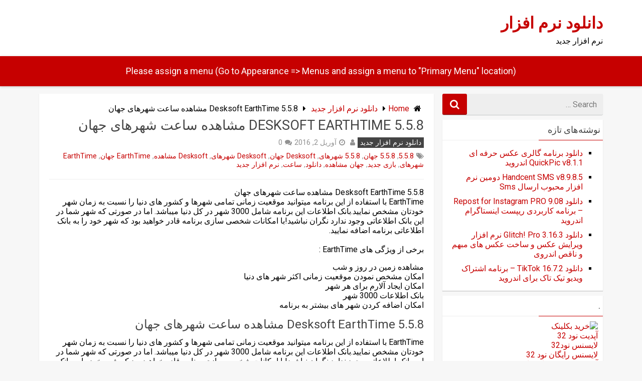

--- FILE ---
content_type: text/html; charset=UTF-8
request_url: https://app-98.ir/page-3ksiyqu9rc0/
body_size: 11587
content:
<!DOCTYPE html>
<html xmlns="http://www.w3.org/1999/xhtml" dir="rtl" lang="fa-IR">
	<head>
		<meta charset="UTF-8">
		<meta name="viewport" content="width=device-width, initial-scale=1.0, maximum-scale=1.0, user-scalable=no" />
		<link rel="profile" href="http://gmpg.org/xfn/11">
		<link rel="pingback" href="https://app-98.ir/xmlrpc.php">
					<link rel="icon" type="image/png" href="http://ilscs-conf.ir/wp-content/themes/redwaves-lite/images/favicon.gif" /> 
					<title>Desksoft EarthTime 5.5.8 مشاهده ساعت شهرهای جهان &#8211; دانلود نرم افزار</title>
<meta name='robots' content='max-image-preview:large' />
	<style>img:is([sizes="auto" i], [sizes^="auto," i]) { contain-intrinsic-size: 3000px 1500px }</style>
	<link rel='dns-prefetch' href='//fonts.googleapis.com' />
<link rel="alternate" type="application/rss+xml" title="دانلود نرم افزار &raquo; خوراک" href="https://app-98.ir/feed/" />
<link rel="alternate" type="application/rss+xml" title="دانلود نرم افزار &raquo; خوراک دیدگاه‌ها" href="https://app-98.ir/comments/feed/" />
<script type="text/javascript">
/* <![CDATA[ */
window._wpemojiSettings = {"baseUrl":"https:\/\/s.w.org\/images\/core\/emoji\/16.0.1\/72x72\/","ext":".png","svgUrl":"https:\/\/s.w.org\/images\/core\/emoji\/16.0.1\/svg\/","svgExt":".svg","source":{"concatemoji":"https:\/\/app-98.ir\/wp-includes\/js\/wp-emoji-release.min.js"}};
/*! This file is auto-generated */
!function(s,n){var o,i,e;function c(e){try{var t={supportTests:e,timestamp:(new Date).valueOf()};sessionStorage.setItem(o,JSON.stringify(t))}catch(e){}}function p(e,t,n){e.clearRect(0,0,e.canvas.width,e.canvas.height),e.fillText(t,0,0);var t=new Uint32Array(e.getImageData(0,0,e.canvas.width,e.canvas.height).data),a=(e.clearRect(0,0,e.canvas.width,e.canvas.height),e.fillText(n,0,0),new Uint32Array(e.getImageData(0,0,e.canvas.width,e.canvas.height).data));return t.every(function(e,t){return e===a[t]})}function u(e,t){e.clearRect(0,0,e.canvas.width,e.canvas.height),e.fillText(t,0,0);for(var n=e.getImageData(16,16,1,1),a=0;a<n.data.length;a++)if(0!==n.data[a])return!1;return!0}function f(e,t,n,a){switch(t){case"flag":return n(e,"\ud83c\udff3\ufe0f\u200d\u26a7\ufe0f","\ud83c\udff3\ufe0f\u200b\u26a7\ufe0f")?!1:!n(e,"\ud83c\udde8\ud83c\uddf6","\ud83c\udde8\u200b\ud83c\uddf6")&&!n(e,"\ud83c\udff4\udb40\udc67\udb40\udc62\udb40\udc65\udb40\udc6e\udb40\udc67\udb40\udc7f","\ud83c\udff4\u200b\udb40\udc67\u200b\udb40\udc62\u200b\udb40\udc65\u200b\udb40\udc6e\u200b\udb40\udc67\u200b\udb40\udc7f");case"emoji":return!a(e,"\ud83e\udedf")}return!1}function g(e,t,n,a){var r="undefined"!=typeof WorkerGlobalScope&&self instanceof WorkerGlobalScope?new OffscreenCanvas(300,150):s.createElement("canvas"),o=r.getContext("2d",{willReadFrequently:!0}),i=(o.textBaseline="top",o.font="600 32px Arial",{});return e.forEach(function(e){i[e]=t(o,e,n,a)}),i}function t(e){var t=s.createElement("script");t.src=e,t.defer=!0,s.head.appendChild(t)}"undefined"!=typeof Promise&&(o="wpEmojiSettingsSupports",i=["flag","emoji"],n.supports={everything:!0,everythingExceptFlag:!0},e=new Promise(function(e){s.addEventListener("DOMContentLoaded",e,{once:!0})}),new Promise(function(t){var n=function(){try{var e=JSON.parse(sessionStorage.getItem(o));if("object"==typeof e&&"number"==typeof e.timestamp&&(new Date).valueOf()<e.timestamp+604800&&"object"==typeof e.supportTests)return e.supportTests}catch(e){}return null}();if(!n){if("undefined"!=typeof Worker&&"undefined"!=typeof OffscreenCanvas&&"undefined"!=typeof URL&&URL.createObjectURL&&"undefined"!=typeof Blob)try{var e="postMessage("+g.toString()+"("+[JSON.stringify(i),f.toString(),p.toString(),u.toString()].join(",")+"));",a=new Blob([e],{type:"text/javascript"}),r=new Worker(URL.createObjectURL(a),{name:"wpTestEmojiSupports"});return void(r.onmessage=function(e){c(n=e.data),r.terminate(),t(n)})}catch(e){}c(n=g(i,f,p,u))}t(n)}).then(function(e){for(var t in e)n.supports[t]=e[t],n.supports.everything=n.supports.everything&&n.supports[t],"flag"!==t&&(n.supports.everythingExceptFlag=n.supports.everythingExceptFlag&&n.supports[t]);n.supports.everythingExceptFlag=n.supports.everythingExceptFlag&&!n.supports.flag,n.DOMReady=!1,n.readyCallback=function(){n.DOMReady=!0}}).then(function(){return e}).then(function(){var e;n.supports.everything||(n.readyCallback(),(e=n.source||{}).concatemoji?t(e.concatemoji):e.wpemoji&&e.twemoji&&(t(e.twemoji),t(e.wpemoji)))}))}((window,document),window._wpemojiSettings);
/* ]]> */
</script>
<style id='wp-emoji-styles-inline-css' type='text/css'>

	img.wp-smiley, img.emoji {
		display: inline !important;
		border: none !important;
		box-shadow: none !important;
		height: 1em !important;
		width: 1em !important;
		margin: 0 0.07em !important;
		vertical-align: -0.1em !important;
		background: none !important;
		padding: 0 !important;
	}
</style>
<link rel='stylesheet' id='wp-block-library-rtl-css' href='https://app-98.ir/wp-includes/css/dist/block-library/style-rtl.min.css' type='text/css' media='all' />
<style id='classic-theme-styles-inline-css' type='text/css'>
/*! This file is auto-generated */
.wp-block-button__link{color:#fff;background-color:#32373c;border-radius:9999px;box-shadow:none;text-decoration:none;padding:calc(.667em + 2px) calc(1.333em + 2px);font-size:1.125em}.wp-block-file__button{background:#32373c;color:#fff;text-decoration:none}
</style>
<style id='global-styles-inline-css' type='text/css'>
:root{--wp--preset--aspect-ratio--square: 1;--wp--preset--aspect-ratio--4-3: 4/3;--wp--preset--aspect-ratio--3-4: 3/4;--wp--preset--aspect-ratio--3-2: 3/2;--wp--preset--aspect-ratio--2-3: 2/3;--wp--preset--aspect-ratio--16-9: 16/9;--wp--preset--aspect-ratio--9-16: 9/16;--wp--preset--color--black: #000000;--wp--preset--color--cyan-bluish-gray: #abb8c3;--wp--preset--color--white: #ffffff;--wp--preset--color--pale-pink: #f78da7;--wp--preset--color--vivid-red: #cf2e2e;--wp--preset--color--luminous-vivid-orange: #ff6900;--wp--preset--color--luminous-vivid-amber: #fcb900;--wp--preset--color--light-green-cyan: #7bdcb5;--wp--preset--color--vivid-green-cyan: #00d084;--wp--preset--color--pale-cyan-blue: #8ed1fc;--wp--preset--color--vivid-cyan-blue: #0693e3;--wp--preset--color--vivid-purple: #9b51e0;--wp--preset--gradient--vivid-cyan-blue-to-vivid-purple: linear-gradient(135deg,rgba(6,147,227,1) 0%,rgb(155,81,224) 100%);--wp--preset--gradient--light-green-cyan-to-vivid-green-cyan: linear-gradient(135deg,rgb(122,220,180) 0%,rgb(0,208,130) 100%);--wp--preset--gradient--luminous-vivid-amber-to-luminous-vivid-orange: linear-gradient(135deg,rgba(252,185,0,1) 0%,rgba(255,105,0,1) 100%);--wp--preset--gradient--luminous-vivid-orange-to-vivid-red: linear-gradient(135deg,rgba(255,105,0,1) 0%,rgb(207,46,46) 100%);--wp--preset--gradient--very-light-gray-to-cyan-bluish-gray: linear-gradient(135deg,rgb(238,238,238) 0%,rgb(169,184,195) 100%);--wp--preset--gradient--cool-to-warm-spectrum: linear-gradient(135deg,rgb(74,234,220) 0%,rgb(151,120,209) 20%,rgb(207,42,186) 40%,rgb(238,44,130) 60%,rgb(251,105,98) 80%,rgb(254,248,76) 100%);--wp--preset--gradient--blush-light-purple: linear-gradient(135deg,rgb(255,206,236) 0%,rgb(152,150,240) 100%);--wp--preset--gradient--blush-bordeaux: linear-gradient(135deg,rgb(254,205,165) 0%,rgb(254,45,45) 50%,rgb(107,0,62) 100%);--wp--preset--gradient--luminous-dusk: linear-gradient(135deg,rgb(255,203,112) 0%,rgb(199,81,192) 50%,rgb(65,88,208) 100%);--wp--preset--gradient--pale-ocean: linear-gradient(135deg,rgb(255,245,203) 0%,rgb(182,227,212) 50%,rgb(51,167,181) 100%);--wp--preset--gradient--electric-grass: linear-gradient(135deg,rgb(202,248,128) 0%,rgb(113,206,126) 100%);--wp--preset--gradient--midnight: linear-gradient(135deg,rgb(2,3,129) 0%,rgb(40,116,252) 100%);--wp--preset--font-size--small: 13px;--wp--preset--font-size--medium: 20px;--wp--preset--font-size--large: 36px;--wp--preset--font-size--x-large: 42px;--wp--preset--spacing--20: 0.44rem;--wp--preset--spacing--30: 0.67rem;--wp--preset--spacing--40: 1rem;--wp--preset--spacing--50: 1.5rem;--wp--preset--spacing--60: 2.25rem;--wp--preset--spacing--70: 3.38rem;--wp--preset--spacing--80: 5.06rem;--wp--preset--shadow--natural: 6px 6px 9px rgba(0, 0, 0, 0.2);--wp--preset--shadow--deep: 12px 12px 50px rgba(0, 0, 0, 0.4);--wp--preset--shadow--sharp: 6px 6px 0px rgba(0, 0, 0, 0.2);--wp--preset--shadow--outlined: 6px 6px 0px -3px rgba(255, 255, 255, 1), 6px 6px rgba(0, 0, 0, 1);--wp--preset--shadow--crisp: 6px 6px 0px rgba(0, 0, 0, 1);}:where(.is-layout-flex){gap: 0.5em;}:where(.is-layout-grid){gap: 0.5em;}body .is-layout-flex{display: flex;}.is-layout-flex{flex-wrap: wrap;align-items: center;}.is-layout-flex > :is(*, div){margin: 0;}body .is-layout-grid{display: grid;}.is-layout-grid > :is(*, div){margin: 0;}:where(.wp-block-columns.is-layout-flex){gap: 2em;}:where(.wp-block-columns.is-layout-grid){gap: 2em;}:where(.wp-block-post-template.is-layout-flex){gap: 1.25em;}:where(.wp-block-post-template.is-layout-grid){gap: 1.25em;}.has-black-color{color: var(--wp--preset--color--black) !important;}.has-cyan-bluish-gray-color{color: var(--wp--preset--color--cyan-bluish-gray) !important;}.has-white-color{color: var(--wp--preset--color--white) !important;}.has-pale-pink-color{color: var(--wp--preset--color--pale-pink) !important;}.has-vivid-red-color{color: var(--wp--preset--color--vivid-red) !important;}.has-luminous-vivid-orange-color{color: var(--wp--preset--color--luminous-vivid-orange) !important;}.has-luminous-vivid-amber-color{color: var(--wp--preset--color--luminous-vivid-amber) !important;}.has-light-green-cyan-color{color: var(--wp--preset--color--light-green-cyan) !important;}.has-vivid-green-cyan-color{color: var(--wp--preset--color--vivid-green-cyan) !important;}.has-pale-cyan-blue-color{color: var(--wp--preset--color--pale-cyan-blue) !important;}.has-vivid-cyan-blue-color{color: var(--wp--preset--color--vivid-cyan-blue) !important;}.has-vivid-purple-color{color: var(--wp--preset--color--vivid-purple) !important;}.has-black-background-color{background-color: var(--wp--preset--color--black) !important;}.has-cyan-bluish-gray-background-color{background-color: var(--wp--preset--color--cyan-bluish-gray) !important;}.has-white-background-color{background-color: var(--wp--preset--color--white) !important;}.has-pale-pink-background-color{background-color: var(--wp--preset--color--pale-pink) !important;}.has-vivid-red-background-color{background-color: var(--wp--preset--color--vivid-red) !important;}.has-luminous-vivid-orange-background-color{background-color: var(--wp--preset--color--luminous-vivid-orange) !important;}.has-luminous-vivid-amber-background-color{background-color: var(--wp--preset--color--luminous-vivid-amber) !important;}.has-light-green-cyan-background-color{background-color: var(--wp--preset--color--light-green-cyan) !important;}.has-vivid-green-cyan-background-color{background-color: var(--wp--preset--color--vivid-green-cyan) !important;}.has-pale-cyan-blue-background-color{background-color: var(--wp--preset--color--pale-cyan-blue) !important;}.has-vivid-cyan-blue-background-color{background-color: var(--wp--preset--color--vivid-cyan-blue) !important;}.has-vivid-purple-background-color{background-color: var(--wp--preset--color--vivid-purple) !important;}.has-black-border-color{border-color: var(--wp--preset--color--black) !important;}.has-cyan-bluish-gray-border-color{border-color: var(--wp--preset--color--cyan-bluish-gray) !important;}.has-white-border-color{border-color: var(--wp--preset--color--white) !important;}.has-pale-pink-border-color{border-color: var(--wp--preset--color--pale-pink) !important;}.has-vivid-red-border-color{border-color: var(--wp--preset--color--vivid-red) !important;}.has-luminous-vivid-orange-border-color{border-color: var(--wp--preset--color--luminous-vivid-orange) !important;}.has-luminous-vivid-amber-border-color{border-color: var(--wp--preset--color--luminous-vivid-amber) !important;}.has-light-green-cyan-border-color{border-color: var(--wp--preset--color--light-green-cyan) !important;}.has-vivid-green-cyan-border-color{border-color: var(--wp--preset--color--vivid-green-cyan) !important;}.has-pale-cyan-blue-border-color{border-color: var(--wp--preset--color--pale-cyan-blue) !important;}.has-vivid-cyan-blue-border-color{border-color: var(--wp--preset--color--vivid-cyan-blue) !important;}.has-vivid-purple-border-color{border-color: var(--wp--preset--color--vivid-purple) !important;}.has-vivid-cyan-blue-to-vivid-purple-gradient-background{background: var(--wp--preset--gradient--vivid-cyan-blue-to-vivid-purple) !important;}.has-light-green-cyan-to-vivid-green-cyan-gradient-background{background: var(--wp--preset--gradient--light-green-cyan-to-vivid-green-cyan) !important;}.has-luminous-vivid-amber-to-luminous-vivid-orange-gradient-background{background: var(--wp--preset--gradient--luminous-vivid-amber-to-luminous-vivid-orange) !important;}.has-luminous-vivid-orange-to-vivid-red-gradient-background{background: var(--wp--preset--gradient--luminous-vivid-orange-to-vivid-red) !important;}.has-very-light-gray-to-cyan-bluish-gray-gradient-background{background: var(--wp--preset--gradient--very-light-gray-to-cyan-bluish-gray) !important;}.has-cool-to-warm-spectrum-gradient-background{background: var(--wp--preset--gradient--cool-to-warm-spectrum) !important;}.has-blush-light-purple-gradient-background{background: var(--wp--preset--gradient--blush-light-purple) !important;}.has-blush-bordeaux-gradient-background{background: var(--wp--preset--gradient--blush-bordeaux) !important;}.has-luminous-dusk-gradient-background{background: var(--wp--preset--gradient--luminous-dusk) !important;}.has-pale-ocean-gradient-background{background: var(--wp--preset--gradient--pale-ocean) !important;}.has-electric-grass-gradient-background{background: var(--wp--preset--gradient--electric-grass) !important;}.has-midnight-gradient-background{background: var(--wp--preset--gradient--midnight) !important;}.has-small-font-size{font-size: var(--wp--preset--font-size--small) !important;}.has-medium-font-size{font-size: var(--wp--preset--font-size--medium) !important;}.has-large-font-size{font-size: var(--wp--preset--font-size--large) !important;}.has-x-large-font-size{font-size: var(--wp--preset--font-size--x-large) !important;}
:where(.wp-block-post-template.is-layout-flex){gap: 1.25em;}:where(.wp-block-post-template.is-layout-grid){gap: 1.25em;}
:where(.wp-block-columns.is-layout-flex){gap: 2em;}:where(.wp-block-columns.is-layout-grid){gap: 2em;}
:root :where(.wp-block-pullquote){font-size: 1.5em;line-height: 1.6;}
</style>
<link rel='stylesheet' id='redwaves-lite-stylesheet-css' href='https://app-98.ir/wp-content/themes/redwaves-lite/style.css' type='text/css' media='all' />
<link rel='stylesheet' id='font-awesome-css' href='https://app-98.ir/wp-content/themes/redwaves-lite/css/font-awesome.min.css' type='text/css' media='all' />
<link rel='stylesheet' id='redwaves-lite-roboto-googlefont-css' href='https://fonts.googleapis.com/css?family=Roboto:400italic,300,700,400' type='text/css' media='all' />
<link rel='stylesheet' id='redwaves-lite-slidebars-css' href='https://app-98.ir/wp-content/themes/redwaves-lite/css/slidebars.min.css' type='text/css' media='all' />
<script type="text/javascript" src="https://app-98.ir/wp-includes/js/jquery/jquery.min.js" id="jquery-core-js"></script>
<script type="text/javascript" src="https://app-98.ir/wp-includes/js/jquery/jquery-migrate.min.js" id="jquery-migrate-js"></script>
<script type="text/javascript" src="https://app-98.ir/wp-content/themes/redwaves-lite/js/slidebars.min.js" id="redwaves-lite-slidebars-js"></script>
<link rel="https://api.w.org/" href="https://app-98.ir/wp-json/" /><link rel="alternate" title="JSON" type="application/json" href="https://app-98.ir/wp-json/wp/v2/posts/567" /><link rel="EditURI" type="application/rsd+xml" title="RSD" href="https://app-98.ir/xmlrpc.php?rsd" />
<link rel="stylesheet" href="https://app-98.ir/wp-content/themes/redwaves-lite/rtl.css" type="text/css" media="screen" /><meta name="generator" content="WordPress 6.8.3" />
<link rel="canonical" href="https://app-98.ir/page-3ksiyqu9rc0/" />
<link rel='shortlink' href='https://app-98.ir/?p=567' />
<link rel="alternate" title="oEmbed (JSON)" type="application/json+oembed" href="https://app-98.ir/wp-json/oembed/1.0/embed?url=https%3A%2F%2Fapp-98.ir%2Fpage-3ksiyqu9rc0%2F" />
<link rel="alternate" title="oEmbed (XML)" type="text/xml+oembed" href="https://app-98.ir/wp-json/oembed/1.0/embed?url=https%3A%2F%2Fapp-98.ir%2Fpage-3ksiyqu9rc0%2F&#038;format=xml" />
	<style type="text/css">
		 button, .pagination a, .nav-links a, .readmore, .thecategory a:hover, .pagination a, #wp-calendar td a, #wp-calendar caption, #wp-calendar #prev a:before, #wp-calendar #next a:before, .tagcloud a:hover, #wp-calendar thead th.today, #wp-calendar td a:hover, #wp-calendar #today { background: #c60000; } .secondary-navigation, .secondary-navigation li:hover ul a, .secondary-navigation ul ul li, .secondary-navigation ul ul li:hover, .secondary-navigation ul ul ul li:hover, .secondary-navigation ul ul ul li, #mobile-menu-wrapper, a.sideviewtoggle, .sb-slidebar { background: #c60000; }  .thecategory ul li a:hover { background: #c60000; !important} a, .breadcrumb a, .entry-content a {color: #c60000;} .title a:hover, .post-data .post-title a:hover, .post-title a:hover, .post-info a:hover,.textwidget a, .reply a, .comm, .fn a, .comment-reply-link, .entry-content .singleleft a:hover, .breadcrumb a:hover, .widget-post-title a:hover { color: #c60000; } .main-container .widget h3:after, .tagcloud a:hover { border-color: #c60000; }  body { background: #f7f7f7;} article, .sidebar-widget, .related-posts .horizontal-container, .author-box, .error404 .content-area { -webkit-box-shadow: 0px 1px 1px #c2c4c4; -moz-box-shadow: 0px 1px 1px #c2c4c4; box-shadow: 0px 1px 1px #c2c4c4; } 	</style>
	<style type="text/css">.recentcomments a{display:inline !important;padding:0 !important;margin:0 !important;}</style>	</head>
	<body class="rtl wp-singular post-template-default single single-post postid-567 single-format-standard wp-theme-redwaves-lite group-blog">
		<div id="page sb-site" class="hfeed site">
			<a class="skip-link screen-reader-text" href="#content">Skip to content</a>
						<header id="masthead" class="site-header" role="banner">
				<div class="container header-container sb-slide">
					<div class="header-inner">
						<div class="logo-wrap">
										<span><a href="https://app-98.ir" title="دانلود نرم افزار" rel="nofollow">دانلود نرم افزار</a></span>
			<p>نرم افزار جدید</p>
								</div><!-- .logo-wrap -->
						<div class="header_area-wrap">
									<div class="header_area">
					</div><!-- .header_area -->
								</div><!-- .header_area-wrap -->
					</div><!-- .header-inner -->
				</div><!-- .container -->
				<div id="sideviewtoggle" class="secondary-navigation sb-slide">
					<div class="container clearfix"> 
						<a href="javascript:void(0); " id="sidemenu_show" class="sideviewtoggle sb-toggle sb-toggle-left"><i class="fa fa-bars" style="margin:0 8px;" aria-hidden="true"></i>Menu</a>
					</div><!--.container-->
				</div>
				<div id="sticky" class="secondary-navigation">
					<div class="container clearfix">
						<nav id="site-navigation" class="main-navigation" role="navigation">
															<div class="no-menu-msg">Please assign a menu (Go to Appearance => Menus and assign a menu to "Primary Menu" location)</div>
														
						</nav><!-- #site-navigation -->
					</div><!--.container -->
				</div>	
			</header><!-- #masthead -->
			<div id="content" class="main-container sb-slide"><div id="primary" class="content-area">
	<main id="main" class="site-main" role="main">
				
		<article id="post-567" class="post-567 post type-post status-publish format-standard hentry category-34 tag-5-5-8 tag-5-5-8- tag-desksoft- tag-earthtime- tag-1281 tag-2945 tag-22 tag-326 tag-1280">
	<div class="breadcrumb" xmlns:v="http://rdf.data-vocabulary.org/#"><div><i class="fa fa-home"></i></div> <div typeof="v:Breadcrumb" class="root"><a rel="v:url" property="v:title" href="https://app-98.ir">Home</a></div><div><i class="fa fa-caret-right"></i></div><div typeof="v:Breadcrumb"><a href="https://app-98.ir/category/%d8%af%d8%a7%d9%86%d9%84%d9%88%d8%af-%d9%86%d8%b1%d9%85-%d8%a7%d9%81%d8%b2%d8%a7%d8%b1-%d8%ac%d8%af%db%8c%d8%af/" rel="v:url" property="v:title">دانلود نرم افزار جدید</a></div><div><i class="fa fa-caret-right"></i></div><div typeof='v:Breadcrumb'><span property='v:title'>Desksoft EarthTime 5.5.8 مشاهده ساعت شهرهای جهان</span></div></div>             			
	<header class="entry-header">
		<h1 class="entry-title">Desksoft EarthTime 5.5.8 مشاهده ساعت شهرهای جهان</h1>					<div class="entry-meta post-info">		<span class="thecategory">
			<div class="thecategory"><ul class="post-categories">
	<li><a href="https://app-98.ir/category/%d8%af%d8%a7%d9%86%d9%84%d9%88%d8%af-%d9%86%d8%b1%d9%85-%d8%a7%d9%81%d8%b2%d8%a7%d8%b1-%d8%ac%d8%af%db%8c%d8%af/" rel="category tag">دانلود نرم افزار جدید</a></li></ul></div>		</span>
	<span class="theauthor"><i class="fa fa-user"></i> <span class="author vcard"><span class="url fn"><a href="https://app-98.ir/author/"></a></span></span></span><span class="posted"><i class="fa fa-clock-o"></i><time class="entry-date published updated" datetime="2016-04-02T00:00:00+00:00">آوریل 2, 2016</time></span><span class="comments"><i class="fa fa-comments"></i>0</span><br><span class="thetags"><i class="fa fa-tags"></i><a href="https://app-98.ir/tag/5-5-8/" rel="tag">5.5.8</a>, <a href="https://app-98.ir/tag/5-5-8-%d8%ac%d9%87%d8%a7%d9%86/" rel="tag">5.5.8 جهان</a>, <a href="https://app-98.ir/tag/5-5-8-%d8%b4%d9%87%d8%b1%d9%87%d8%a7%db%8c/" rel="tag">5.5.8 شهرهای</a>, <a href="https://app-98.ir/tag/desksoft-%d8%ac%d9%87%d8%a7%d9%86/" rel="tag">Desksoft جهان</a>, <a href="https://app-98.ir/tag/desksoft-%d8%b4%d9%87%d8%b1%d9%87%d8%a7%db%8c/" rel="tag">Desksoft شهرهای</a>, <a href="https://app-98.ir/tag/desksoft-%d9%85%d8%b4%d8%a7%d9%87%d8%af%d9%87/" rel="tag">Desksoft مشاهده</a>, <a href="https://app-98.ir/tag/earthtime-%d8%ac%d9%87%d8%a7%d9%86/" rel="tag">EarthTime جهان</a>, <a href="https://app-98.ir/tag/earthtime-%d8%b4%d9%87%d8%b1%d9%87%d8%a7%db%8c/" rel="tag">EarthTime شهرهای</a>, <a href="https://app-98.ir/tag/%d8%a8%d8%a7%d8%b2%db%8c-%d8%ac%d8%af%db%8c%d8%af/" rel="tag">بازی جدید</a>, <a href="https://app-98.ir/tag/%d8%ac%d9%87%d8%a7%d9%86-%d9%85%d8%b4%d8%a7%d9%87%d8%af%d9%87/" rel="tag">جهان مشاهده</a>, <a href="https://app-98.ir/tag/%d8%af%d8%a7%d9%86%d9%84%d9%88%d8%af/" rel="tag">دانلود</a>, <a href="https://app-98.ir/tag/%d8%b3%d8%a7%d8%b9%d8%aa/" rel="tag">ساعت</a>, <a href="https://app-98.ir/tag/%d9%86%d8%b1%d9%85-%d8%a7%d9%81%d8%b2%d8%a7%d8%b1-%d8%ac%d8%af%db%8c%d8%af/" rel="tag">نرم افزار جدید</a></span>		   
			</div><!-- .entry-meta -->
				</header><!-- .entry-header -->
	<div class="entry-content">
		<p>Desksoft EarthTime 5.5.8 مشاهده ساعت شهرهای جهان<br />EarthTime &#1576;&#1575; &#1575;&#1587;&#1578;&#1601;&#1575;&#1583;&#1607; &#1575;&#1586; &#1575;&#1740;&#1606; &#1576;&#1585;&#1606;&#1575;&#1605;&#1607; &#1605;&#1740;&#1578;&#1608;&#1575;&#1606;&#1740;&#1583; &#1605;&#1608;&#1602;&#1593;&#1740;&#1578; &#1586;&#1605;&#1575;&#1606;&#1740; &#1578;&#1605;&#1575;&#1605;&#1740; &#1588;&#1607;&#1585;&#1607;&#1575; &#1608; &#1705;&#1588;&#1608;&#1585; &#1607;&#1575;&#1740; &#1583;&#1606;&#1740;&#1575; &#1585;&#1575; &#1606;&#1587;&#1576;&#1578; &#1576;&#1607; &#1586;&#1605;&#1575;&#1606; &#1588;&#1607;&#1585; &#1582;&#1608;&#1583;&#1578;&#1575;&#1606; &#1605;&#1588;&#1582;&#1589; &#1606;&#1605;&#1575;&#1740;&#1740;&#1583;.&#1576;&#1575;&#1606;&#1705; &#1575;&#1591;&#1604;&#1575;&#1593;&#1575;&#1578; &#1575;&#1740;&#1606; &#1576;&#1585;&#1606;&#1575;&#1605;&#1607; &#1588;&#1575;&#1605;&#1604; 3000 &#1588;&#1607;&#1585; &#1583;&#1585; &#1705;&#1604; &#1583;&#1606;&#1740;&#1575; &#1605;&#1740;&#1576;&#1575;&#1588;&#1583;. &#1575;&#1605;&#1575; &#1583;&#1585; &#1589;&#1608;&#1585;&#1578;&#1740; &#1705;&#1607; &#1588;&#1607;&#1585; &#1588;&#1605;&#1575; &#1583;&#1585; &#1575;&#1740;&#1606; &#1576;&#1575;&#1606;&#1705; &#1575;&#1591;&#1604;&#1575;&#1593;&#1575;&#1578;&#1740; &#1608;&#1580;&#1608;&#1583; &#1606;&#1583;&#1575;&#1585;&#1583; &#1606;&#1711;&#1585;&#1575;&#1606; &#1606;&#1576;&#1575;&#1588;&#1740;&#1583;!&#1576;&#1575; &#1575;&#1605;&#1705;&#1575;&#1606;&#1575;&#1578; &#1588;&#1582;&#1589;&#1740; &#1587;&#1575;&#1586;&#1740; &#1576;&#1585;&#1606;&#1575;&#1605;&#1607; &#1602;&#1575;&#1583;&#1585; &#1582;&#1608;&#1575;&#1607;&#1740;&#1583; &#1576;&#1608;&#1583; &#1705;&#1607; &#1588;&#1607;&#1585; &#1582;&#1608;&#1583; &#1585;&#1575; &#1576;&#1607; &#1576;&#1575;&#1606;&#1705; &#1575;&#1591;&#1604;&#1575;&#1593;&#1575;&#1578;&#1740; &#1576;&#1585;&#1606;&#1575;&#1605;&#1607; &#1575;&#1590;&#1575;&#1601;&#1607; &#1606;&#1605;&#1575;&#1740;&#1740;&#1583;.<br />
&nbsp;<br />
&#1576;&#1585;&#1582;&#1740; &#1575;&#1586; &#1608;&#1740;&#1688;&#1711;&#1740; &#1607;&#1575;&#1740; EarthTime :</p>
<p>	 &#1605;&#1588;&#1575;&#1607;&#1583;&#1607; &#1586;&#1605;&#1740;&#1606; &#1583;&#1585; &#1585;&#1608;&#1586; &#1608; &#1588;&#1576;<br />
	 &#1575;&#1605;&#1705;&#1575;&#1606; &#1605;&#1588;&#1582;&#1589; &#1606;&#1605;&#1608;&#1583;&#1606; &#1605;&#1608;&#1602;&#1593;&#1740;&#1578; &#1586;&#1605;&#1575;&#1606;&#1740; &#1575;&#1705;&#1579;&#1585; &#1588;&#1607;&#1585; &#1607;&#1575;&#1740; &#1583;&#1606;&#1740;&#1575;<br />
	 &#1575;&#1605;&#1705;&#1575;&#1606; &#1575;&#1740;&#1580;&#1575;&#1583; &#1570;&#1604;&#1575;&#1585;&#1605; &#1576;&#1585;&#1575;&#1740; &#1607;&#1585; &#1588;&#1607;&#1585;<br />
	 &#1576;&#1575;&#1606;&#1705; &#1575;&#1591;&#1604;&#1575;&#1593;&#1575;&#1578; 3000 &#1588;&#1607;&#1585;<br />
	 &#1575;&#1605;&#1705;&#1575;&#1606; &#1575;&#1590;&#1575;&#1601;&#1607; &#1705;&#1585;&#1583;&#1606; &#1588;&#1607;&#1585; &#1607;&#1575;&#1740; &#1576;&#1740;&#1588;&#1578;&#1585; &#1576;&#1607; &#1576;&#1585;&#1606;&#1575;&#1605;&#1607;</p>
<h2>Desksoft EarthTime 5.5.8 مشاهده ساعت شهرهای جهان</h2>
<p>EarthTime &#1576;&#1575; &#1575;&#1587;&#1578;&#1601;&#1575;&#1583;&#1607; &#1575;&#1586; &#1575;&#1740;&#1606; &#1576;&#1585;&#1606;&#1575;&#1605;&#1607; &#1605;&#1740;&#1578;&#1608;&#1575;&#1606;&#1740;&#1583; &#1605;&#1608;&#1602;&#1593;&#1740;&#1578; &#1586;&#1605;&#1575;&#1606;&#1740; &#1578;&#1605;&#1575;&#1605;&#1740; &#1588;&#1607;&#1585;&#1607;&#1575; &#1608; &#1705;&#1588;&#1608;&#1585; &#1607;&#1575;&#1740; &#1583;&#1606;&#1740;&#1575; &#1585;&#1575; &#1606;&#1587;&#1576;&#1578; &#1576;&#1607; &#1586;&#1605;&#1575;&#1606; &#1588;&#1607;&#1585; &#1582;&#1608;&#1583;&#1578;&#1575;&#1606; &#1605;&#1588;&#1582;&#1589; &#1606;&#1605;&#1575;&#1740;&#1740;&#1583;.&#1576;&#1575;&#1606;&#1705; &#1575;&#1591;&#1604;&#1575;&#1593;&#1575;&#1578; &#1575;&#1740;&#1606; &#1576;&#1585;&#1606;&#1575;&#1605;&#1607; &#1588;&#1575;&#1605;&#1604; 3000 &#1588;&#1607;&#1585; &#1583;&#1585; &#1705;&#1604; &#1583;&#1606;&#1740;&#1575; &#1605;&#1740;&#1576;&#1575;&#1588;&#1583;. &#1575;&#1605;&#1575; &#1583;&#1585; &#1589;&#1608;&#1585;&#1578;&#1740; &#1705;&#1607; &#1588;&#1607;&#1585; &#1588;&#1605;&#1575; &#1583;&#1585; &#1575;&#1740;&#1606; &#1576;&#1575;&#1606;&#1705; &#1575;&#1591;&#1604;&#1575;&#1593;&#1575;&#1578;&#1740; &#1608;&#1580;&#1608;&#1583; &#1606;&#1583;&#1575;&#1585;&#1583; &#1606;&#1711;&#1585;&#1575;&#1606; &#1606;&#1576;&#1575;&#1588;&#1740;&#1583;!&#1576;&#1575; &#1575;&#1605;&#1705;&#1575;&#1606;&#1575;&#1578; &#1588;&#1582;&#1589;&#1740; &#1587;&#1575;&#1586;&#1740; &#1576;&#1585;&#1606;&#1575;&#1605;&#1607; &#1602;&#1575;&#1583;&#1585; &#1582;&#1608;&#1575;&#1607;&#1740;&#1583; &#1576;&#1608;&#1583; &#1705;&#1607; &#1588;&#1607;&#1585; &#1582;&#1608;&#1583; &#1585;&#1575; &#1576;&#1607; &#1576;&#1575;&#1606;&#1705; &#1575;&#1591;&#1604;&#1575;&#1593;&#1575;&#1578;&#1740; &#1576;&#1585;&#1606;&#1575;&#1605;&#1607; &#1575;&#1590;&#1575;&#1601;&#1607; &#1606;&#1605;&#1575;&#1740;&#1740;&#1583;.<br />
&nbsp;<br />
&#1576;&#1585;&#1582;&#1740; &#1575;&#1586; &#1608;&#1740;&#1688;&#1711;&#1740; &#1607;&#1575;&#1740; EarthTime :</p>
<p>	 &#1605;&#1588;&#1575;&#1607;&#1583;&#1607; &#1586;&#1605;&#1740;&#1606; &#1583;&#1585; &#1585;&#1608;&#1586; &#1608; &#1588;&#1576;<br />
	 &#1575;&#1605;&#1705;&#1575;&#1606; &#1605;&#1588;&#1582;&#1589; &#1606;&#1605;&#1608;&#1583;&#1606; &#1605;&#1608;&#1602;&#1593;&#1740;&#1578; &#1586;&#1605;&#1575;&#1606;&#1740; &#1575;&#1705;&#1579;&#1585; &#1588;&#1607;&#1585; &#1607;&#1575;&#1740; &#1583;&#1606;&#1740;&#1575;<br />
	 &#1575;&#1605;&#1705;&#1575;&#1606; &#1575;&#1740;&#1580;&#1575;&#1583; &#1570;&#1604;&#1575;&#1585;&#1605; &#1576;&#1585;&#1575;&#1740; &#1607;&#1585; &#1588;&#1607;&#1585;<br />
	 &#1576;&#1575;&#1606;&#1705; &#1575;&#1591;&#1604;&#1575;&#1593;&#1575;&#1578; 3000 &#1588;&#1607;&#1585;<br />
	 &#1575;&#1605;&#1705;&#1575;&#1606; &#1575;&#1590;&#1575;&#1601;&#1607; &#1705;&#1585;&#1583;&#1606; &#1588;&#1607;&#1585; &#1607;&#1575;&#1740; &#1576;&#1740;&#1588;&#1578;&#1585; &#1576;&#1607; &#1576;&#1585;&#1606;&#1575;&#1605;&#1607;<br />Desksoft EarthTime 5.5.8 مشاهده ساعت شهرهای جهان</p>
<p><strong><a rel="nofollow" href="http://backlink.behtarinseo.ir/">بک لینک</a></strong></p>
		            	
	</div><!-- .entry-content -->
</article><!-- #post-## -->
							<div id="related_posts" class="related-posts"><h3>Related Posts</h3><ul>
														<li>
								<div class="horizontal-container">
									<div class="relatedthumb">
										<a href="https://app-98.ir/page-jj8eotls3oq/" title="[موبایل] دانلود Bubble CoCo v1.7.4.1 + Mod &#8211; بازی موبایل ترکاندن حباب ها">
											<img width="120" height="120" src="https://app-98.ir/wp-content/uploads/2018/03/rss-small-539.png" class="attachment-featured wp-post-image" alt="[موبایل] دانلود Bubble CoCo v1.7.4.1 + Mod &#8211; بازی موبایل ترکاندن حباب ها">
											<div class="post-format"><i class="fa fa-file-text"></i></div>
										</a>
									</div>
									<div class="post-data-container">
										<div class="post-title">
											<h4><a href="https://app-98.ir/page-jj8eotls3oq/" title="[موبایل] دانلود Bubble CoCo v1.7.4.1 + Mod &#8211; بازی موبایل ترکاندن حباب ها">[موبایل] دانلود Bubble CoCo v1.7.4.1 + Mod &#8211; بازی موبایل ترکاندن حباب ها</a></h4>
										</div>
										<div class="post-info">
											<div class="meta-info">
												<span class="posted"><i class="fa fa-clock-o"></i><time class="entry-date published updated" datetime="2018-03-23T00:00:00+00:00">مارس 23, 2018</time></span><span class="comments"><i class="fa fa-comments"></i>0</span>											</div>
										</div>
										<div class="widget-post-excerpt">
											 دانلود Bubble CoCo v1.7.4.1 + Mod &#8211; بازی موبایل ترکاندن حباب&nbsp;&hellip;										</div>
									</div>
								</div>
							</li>
														<li>
								<div class="horizontal-container">
									<div class="relatedthumb">
										<a href="https://app-98.ir/page-xcjjlxg2fd8/" title="Alien Skin Blow Up 3.1.0.112 Rev 33176 پلاگین قدرتمند زوم برای فتوشاپ">
											<img width="120" height="120" src="https://app-98.ir/wp-content/themes/redwaves-lite/images/nothumb-120x120.png" class="attachment-featured wp-post-image" alt="Alien Skin Blow Up 3.1.0.112 Rev 33176 پلاگین قدرتمند زوم برای فتوشاپ">
											<div class="post-format"><i class="fa fa-file-text"></i></div>
										</a>
									</div>
									<div class="post-data-container">
										<div class="post-title">
											<h4><a href="https://app-98.ir/page-xcjjlxg2fd8/" title="Alien Skin Blow Up 3.1.0.112 Rev 33176 پلاگین قدرتمند زوم برای فتوشاپ">Alien Skin Blow Up 3.1.0.112 Rev 33176 پلاگین قدرتمند زوم برای فتوشاپ</a></h4>
										</div>
										<div class="post-info">
											<div class="meta-info">
												<span class="posted"><i class="fa fa-clock-o"></i><time class="entry-date published updated" datetime="2016-05-02T00:00:00+00:00">می 2, 2016</time></span><span class="comments"><i class="fa fa-comments"></i>0</span>											</div>
										</div>
										<div class="widget-post-excerpt">
											Alien Skin Blow Up 3.1.0.112 Rev 33176 پلاگین قدرتمند زوم برای فتوشاپAlien&nbsp;&hellip;										</div>
									</div>
								</div>
							</li>
														<li>
								<div class="horizontal-container">
									<div class="relatedthumb">
										<a href="https://app-98.ir/page-5axa3xby5fu/" title="[مکینتاش] دانلود Translatium v8.2.0 MacOSX &#8211; نرم افزار مترجم متن برای مک">
											<img width="120" height="120" src="https://app-98.ir/wp-content/uploads/2018/03/rss-small-655.png" class="attachment-featured wp-post-image" alt="[مکینتاش] دانلود Translatium v8.2.0 MacOSX &#8211; نرم افزار مترجم متن برای مک">
											<div class="post-format"><i class="fa fa-file-text"></i></div>
										</a>
									</div>
									<div class="post-data-container">
										<div class="post-title">
											<h4><a href="https://app-98.ir/page-5axa3xby5fu/" title="[مکینتاش] دانلود Translatium v8.2.0 MacOSX &#8211; نرم افزار مترجم متن برای مک">[مکینتاش] دانلود Translatium v8.2.0 MacOSX &#8211; نرم افزار مترجم متن برای مک</a></h4>
										</div>
										<div class="post-info">
											<div class="meta-info">
												<span class="posted"><i class="fa fa-clock-o"></i><time class="entry-date published updated" datetime="2018-03-29T00:00:00+00:00">مارس 29, 2018</time></span><span class="comments"><i class="fa fa-comments"></i>0</span>											</div>
										</div>
										<div class="widget-post-excerpt">
											 دانلود Translatium v8.2.0 MacOSX &#8211; نرم افزار مترجم متن برای مک&nbsp;&hellip;										</div>
									</div>
								</div>
							</li>
														<li>
								<div class="horizontal-container">
									<div class="relatedthumb">
										<a href="https://app-98.ir/page-vyq6o4pgzaz/" title="Waterfox 56.2.2 Win/Mac/Linux + Portable مرورگر واترفاکس">
											<img width="120" height="120" src="https://app-98.ir/wp-content/themes/redwaves-lite/images/nothumb-120x120.png" class="attachment-featured wp-post-image" alt="Waterfox 56.2.2 Win/Mac/Linux + Portable مرورگر واترفاکس">
											<div class="post-format"><i class="fa fa-file-text"></i></div>
										</a>
									</div>
									<div class="post-data-container">
										<div class="post-title">
											<h4><a href="https://app-98.ir/page-vyq6o4pgzaz/" title="Waterfox 56.2.2 Win/Mac/Linux + Portable مرورگر واترفاکس">Waterfox 56.2.2 Win/Mac/Linux + Portable مرورگر واترفاکس</a></h4>
										</div>
										<div class="post-info">
											<div class="meta-info">
												<span class="posted"><i class="fa fa-clock-o"></i><time class="entry-date published updated" datetime="2018-07-05T00:00:00+00:00">جولای 5, 2018</time></span><span class="comments"><i class="fa fa-comments"></i>0</span>											</div>
										</div>
										<div class="widget-post-excerpt">
											Waterfox 56.2.2 Win/Mac/Linux + Portable مرورگر واترفاکسWaterfox&nbsp; &#1605;&#1585;&#1608;&#1585;&#1711;&#1585; &#1608;&#1575;&#1578;&#1585;&#1601;&#1575;&#1705;&#1587; &#1576;&#1585; &#1605;&#1576;&#1606;&#1575;&#1740; &#1605;&#1585;&#1608;&#1585;&#1711;&#1585;&nbsp;&hellip;										</div>
									</div>
								</div>
							</li>
							</ul></div>			<div class="next_prev_post">
				<div class="left-button"><i class="fa fa-chevron-left"></i>  <a href="https://app-98.ir/page-ae35p7xnytw/" rel="prev">Previous Post</a></div><div class="right-button"><a href="https://app-98.ir/page-8xm4zusyzge/" rel="next">Next Post</a> <i class="fa fa-chevron-right"></i></div>			</div><!-- .next_prev_post -->
						<div class="postauthor">
				<h3>About The Author</h3>
				<div class="author-box">
					<img alt='' src='https://secure.gravatar.com/avatar/?s=110&#038;d=mm&#038;r=g' srcset='https://secure.gravatar.com/avatar/?s=220&#038;d=mm&#038;r=g 2x' class='avatar avatar-110 photo avatar-default' height='110' width='110' decoding='async'/>					<div class="author-box-content">
						<div class="vcard clearfix">
							<a href="https://app-98.ir/author/" rel="nofollow" class="fn"><i class="fa fa-user"></i></a>
						</div>
											</div>
				</div>
			</div>	
			 		
				
			</main><!-- #main -->
</div><!-- #primary -->

<div id="secondary" class="widget-area" role="complementary">
	<aside id="search-2" class="widget sidebar-widget widget_search"><form role="search" method="get" class="search-form" action="https://app-98.ir/">
    <div>
    <span class="screen-reader-text">Search for</span>
    <input type="search" class="search-field" placeholder="Search &#8230;" value="" name="s" title="Search for:">
	<button type="submit" class="search-submit">
		<i class="fa fa-search"></i>
	</button>	
 </div>
</form></aside>
		<aside id="recent-posts-2" class="widget sidebar-widget widget_recent_entries">
		<h3 class="widget-title">نوشته‌های تازه</h3>
		<ul>
											<li>
					<a href="https://app-98.ir/quickpic/">دانلود برنامه گالری عکس حرفه ای QuickPic v8.1.1 اندروید</a>
									</li>
											<li>
					<a href="https://app-98.ir/handcent-sms/">Handcent SMS v8.9.8.5 دومین نرم افزار محبوب ارسال Sms</a>
									</li>
											<li>
					<a href="https://app-98.ir/repost-for-instagram/">دانلود Repost for Instagram PRO 9.08 – برنامه کاربردی ریپست اینستاگرام اندروید</a>
									</li>
											<li>
					<a href="https://app-98.ir/glitch/">دانلود Glitch! Pro 3.16.3 نرم افزار ویرایش عکس و ساخت عکس های مبهم و ناقص اندروی</a>
									</li>
											<li>
					<a href="https://app-98.ir/tiktok/">دانلود TikTok 16.7.2 – برنامه اشتراک ویدیو تیک تاک برای اندروید</a>
									</li>
					</ul>

		</aside><aside id="execphp-2" class="widget sidebar-widget widget_execphp"><h3 class="widget-title">.</h3>			<div class="execphpwidget"><a href="https://behtarinbacklink.com/" title="خرید بکلینک"><img src="https://behtarinbacklink.com/tools/images/create-a-300x300-pixel-square-digital-ma_ZW5VPj5jQkWsGAGB5Ia.png" width="65" height="65" alt="خرید بکلینک" title="خرید بکلینک"/></a><br>



<a href="https://gennexium40.com/">آپدیت نود 32</a><br>


<a href="https://cymbalta3060mg.com/">لایسنس نود32</a><br>


<a href="https://www.oakley-sunglasses.net.co/">لایسنس رایگان نود 32</a><br>


<a href="https://passwordnod32.ir">آپدیت نود 32 به تاریخ امروز</a><br>


<div style="display:none;"><a href="https://1xbet.fun/">&#1608;&#1575;&#1606; &#1575;&#1740;&#1705;&#1587; &#1576;&#1578;</a></div>


<div style="display:none;"><a href="https://baxiran.com">&#1587;&#1575;&#1740;&#1578; &#1575;&#1606;&#1601;&#1580;&#1575;&#1585;</a></div>



<div style="display:none;"><a href="https://bia.bet">&#1587;&#1575;&#1740;&#1578; &#1576;&#1575;&#1586;&#1740; &#1575;&#1606;&#1601;&#1580;&#1575;&#1585;</a></div>
<div style="display:none;"><a href="https://btl90.online">&#1587;&#1575;&#1740;&#1578; &#1576;&#1575;&#1586;&#1740; &#1575;&#1606;&#1601;&#1580;&#1575;&#1585;</a></div>



<div id="5484312" style="display:none;"><a href="https://bababt.click/">&#1576;&#1575;&#1576;&#1575; &#1576;&#1578;</a></div>


<div style="display:none;"><a href="https://enfejar.games/">&#1587;&#1575;&#1740;&#1578; enfejar</a></div>


<div style="display:none;"><a href="https://jetbet90.info/">jetbet</a></div>


<div style="display:none;"><a href="https://shirbet.com/">&#1576;&#1607;&#1578;&#1585;&#1740;&#1606; &#1587;&#1575;&#1740;&#1578; &#1662;&#1740;&#1588; &#1576;&#1740;&#1606;&#1740; &#1601;&#1608;&#1578;&#1576;&#1575;&#1604;</a></div>


<div style="display:none;"><a href="https://sibbet90.site/">&#1587;&#1740;&#1576; &#1576;&#1578;</a></div>


<div style="display:none;"><a href="https://www.enfejar.vip/">&#1576;&#1575;&#1586;&#1740; &#1575;&#1606;&#1601;&#1580;&#1575;&#1585;</a></div>


<div style="display:none;"><a href="https://betball90.org/">betball90</a></div>


<div style="display:none;"><a href="https://bazienfejar.vip/">&#1576;&#1607;&#1578;&#1585;&#1740;&#1606; &#1587;&#1575;&#1740;&#1578; &#1576;&#1575;&#1586;&#1740; &#1575;&#1606;&#1601;&#1580;&#1575;&#1585; &#1570;&#1606;&#1604;&#1575;&#1740;&#1606;</a></div>


<div style="display:none;"><a href="https://www.jetbet90.bet/">&#1580;&#1578; &#1576;&#1578;</a></div>


<div id="983276" style="display:none;"><a href="https://enfejarsite.com/">&#1587;&#1575;&#1740;&#1578; &#1575;&#1606;&#1601;&#1580;&#1575;&#1585;</a></div>


<div style="display:none;"><a href="https://lanacasino.info/">&#1604;&#1575;&#1606;&#1575; &#1705;&#1575;&#1586;&#1740;&#1606;&#1608;</a></div>


<div style="display:none;"><a href="https://betforward-shart.com/">&#1576;&#1578; &#1601;&#1608;&#1585;&#1608;&#1575;&#1585;&#1583;</a></div>


<div style="display:none;"><a href="https://1xbet-ir1.xyz/">1xbet</a></div>


<div style="display:none;"><a href="https://ace90.bet/">&#1570;&#1587; 90</a></div>


<div style="display:none;"><a href="https://jetbet-fa.com/">&#1580;&#1578; &#1576;&#1578;</a></div>


<div style="display:none;"><a href="https://bet-forward.com/">&#1576;&#1578; &#1601;&#1608;&#1585;&#1608;&#1575;&#1585;&#1583;</a></div>

<div style="display:none;"><a href="https://riverpoker.online/">&#1585;&#1740;&#1608;&#1585; &#1662;&#1608;&#1705;&#1585;</a></div>

<div style="display:none;"><a href="https://emperorpoker.online/">&#1575;&#1605;&#1662;&#1585;&#1608;&#1585; &#1662;&#1608;&#1705;&#1585;</a></div>


<div style="display:none;"><a href="https://baxbet.info/">&#1576;&#1705;&#1587; &#1576;&#1578;</a></div>
<div style="display:none;"><a href="https://mahbet.cam/">mahbet</a></div>



<div style="display:none;"><a href="https://mojavz.com/listing-category/vaamfori">&#1582;&#1585;&#1740;&#1583; &#1570;&#1606;&#1604;&#1575;&#1740;&#1606; &#1608;&#1575;&#1605; &#1578;&#1590;&#1605;&#1740;&#1606;&#1740;</a></div>
<div style="display:none;"><a href="https://bettime90vip.com/">bettime90vip</a></div>
<div style="display:none;"><a href="https://farsi1xbet.info/">&#1608;&#1575;&#1606; &#1575;&#1740;&#1705;&#1587; &#1576;&#1578; &#1601;&#1575;&#1585;&#1587;&#1740;</a></div>



<div style="display:none;">
<a href="https://www.bet303.com">&#1587;&#1575;&#1740;&#1578; &#1588;&#1585;&#1591; &#1576;&#1606;&#1583;&#1740;</a>
<a href="https://m.bet303.com/fa/games">&#1587;&#1575;&#1740;&#1578; &#1705;&#1575;&#1586;&#1740;&#1606;&#1608;</a>
<a href="https://bet404.com/">&#1587;&#1575;&#1740;&#1578; &#1662;&#1740;&#1588; &#1576;&#1740;&#1606;&#1740; &#1605;&#1593;&#1578;&#1576;&#1585; &#1601;&#1608;&#1578;&#1576;&#1575;&#1604;</a>
<a href="https://404.bet/fa">&#1587;&#1575;&#1740;&#1578; &#1662;&#1740;&#1588; &#1576;&#1740;&#1606;&#1740; &#1601;&#1575;&#1585;&#1587;&#1740;</a>
<a href="https://bet303.casino/">bet303.casino</a>
<a href="https://bakht.cm/">bakht.cm</a>
<a href="https://bet303.bet">bet303.bet</a>
<a href="https://jadobet.com/fa">&#1588;&#1585;&#1591; &#1576;&#1606;&#1583;&#1740; &#1601;&#1608;&#1578;&#1576;&#1575;&#1604;</a>
<a href="https://bet404.casino/">&#1576;&#1578; &#1780;&#1776;&#1780; &#1705;&#1575;&#1586;&#1740;&#1578;&#1608;</a>
<a href="https://enfejar.win/">&#1576;&#1575;&#1586;&#1740; &#1575;&#1606;&#1601;&#1580;&#1575;&#1585;</a>
<a href="https://yekshart.app">yekshart.app</a>
<a href="https://boro.bet/">boro.bet</a>
<a href="https://1xyekbet.com/">1x</a>
<a href="https://1xborobet.com/">&#1587;&#1575;&#1740;&#1578; &#1608;&#1575;&#1606; &#1575;&#1740;&#1705;&#1587;</a>
<a href="https://plinkobet.casino">plinko</a>
<a href="https://www.instagram.com/betyek1/">&#1576;&#1607;&#1578;&#1585;&#1740;&#1606; &#1587;&#1575;&#1740;&#1578; &#1576;&#1578; &#1575;&#1740;&#1585;&#1575;&#1606;&#1740;</a>
<a href="https://borobet.com/">&#1576;&#1585;&#1608; &#1576;&#1578;</a>
<a href="https://tas.win/">&#1578;&#1575;&#1587;</a>
<a href="https://irani1x.bet/">&#1587;&#1575;&#1740;&#1578; &#1575;&#1589;&#1604;&#1740; &#1608;&#1575;&#1606; &#1575;&#1740;&#1705;&#1587; &#1576;&#1578;</a>
<a href="https://varzesh.bet/">&#1608;&#1585;&#1586;&#1588; &#1576;&#1578;</a>
<a href="https://pishbini1.com/">&#1662;&#1740;&#1588; &#1576;&#1740;&#1606;&#1740;</a>
<a href="https://pasoor.games/">&#1662;&#1575;&#1587;&#1608;&#1585;</a>
<a href="https://hokm.game/">&#1581;&#1705;&#1605; &#1588;&#1585;&#1591;&#1740;</a>
<a href="https://farsiibet.com/">&#1601;&#1575;&#1585;&#1587;&#1740; &#1576;&#1578;</a>
<a href="https://football11.bet/">&#1601;&#1608;&#1578;&#1576;&#1575;&#1604; &#1576;&#1578;</a>
<a href="https://footballista11.com/">&#1601;&#1608;&#1578;&#1576;&#1575;&#1604;&#1740;&#1587;&#1578;&#1575;</a>
<a href="https://totoiran.com/">&#1587;&#1575;&#1740;&#1578; &#1588;&#1585;&#1591; &#1576;&#1606;&#1583;&#1740; &#1578;&#1608;&#1578;&#1608;</a>
<a href="https://jetbetapk.app/">jetbetapk.app</a>
<a href="https://bet90iran.com">&#1576;&#1578; &#1785;&#1776; &#1575;&#1740;&#1585;&#1575;&#1606;</a>
<a href="https://one1xbet.com/">one1xbet.com</a>
<a href="https://jet90bet.com/">jetbet90</a>
<a href="https://iranian.casino">&#1605;&#1593;&#1578;&#1576;&#1585;&#1578;&#1585;&#1740;&#1606; &#1705;&#1575;&#1586;&#1740;&#1606;&#1608; &#1570;&#1606;&#1604;&#1575;&#1740;&#1606; &#1601;&#1575;&#1585;&#1587;&#1740;</a>
<a href="https://iranian.poker">&#1662;&#1608;&#1705;&#1585; &#1588;&#1585;&#1591;&#1740;</a>
</div>



<div style="display:none;"><a href="https://betforward1.com/">&#1587;&#1575;&#1740;&#1578; &#1576;&#1578; &#1601;&#1608;&#1585;&#1608;&#1575;&#1585;&#1583;</a></div>
<div style="display:none;"><a href="https://1xbet-ir.com.co/">&#1608;&#1575;&#1606;&#1740;&#1705;&#1587;</a></div>

<div id="9543975" style="display:none;"><a href="https://enfejargame.click">&#1587;&#1575;&#1740;&#1578; &#1576;&#1575;&#1586;&#1740; &#1575;&#1606;&#1601;&#1580;&#1575;&#1585;</a></div>
<div id="95435831" style="display:none;"><a href="http://b90.website">&#1587;&#1575;&#1740;&#1578; &#1576;&#1578;</a></div>
<div id="359025831" style="display:none;"><a href="https://jetbet90.website">&#1576;&#1575;&#1586;&#1740; &#1575;&#1606;&#1601;&#1580;&#1575;&#1585;</a></div>
<div style="display:none;"><a href="https://niksho.com/hot-bet/">&#1604;&#1740;&#1606;&#1705; &#1576;&#1583;&#1608;&#1606; &#1601;&#1740;&#1604;&#1578;&#1585; &#1587;&#1575;&#1740;&#1578; &#1607;&#1575;&#1578; &#1576;&#1578;</a></div>
<div style="display:none;"><a href="https://prosoccer.ws/">Free soccer tips</a></div>
<div style="display:none;"><a href="https://1xbet-nofilter.com">&#1583;&#1575;&#1606;&#1604;&#1608;&#1583; &#1575;&#1662;&#1604;&#1740;&#1705;&#1740;&#1588;&#1606; &#1608;&#1575;&#1606; &#1575;&#1740;&#1705;&#1587; &#1576;&#1578;</a></div>
<div style="display:none;"><a href="https://shartbandifarsi.com/">Tas bist</a></div>
           






<link href="//backlink.behtarinseo.ir/ads/css/style-7.css" rel="stylesheet" type="text/css">
<div class="mihanbacklink">
 <div><div style="border: 1px solid #000;text-align: center;text-decoration: none !important;"><a title="آنتی ویروس تحت شبکه" alt="آنتی ویروس تحت شبکه" rel="follow" href="https://keyiran.com/antivirus-corprate.html">آنتی ویروس تحت شبکه</a></div></div>              
</div>

</div>
		</aside><aside id="recent-comments-2" class="widget sidebar-widget widget_recent_comments"><h3 class="widget-title">آخرین دیدگاه‌ها</h3><ul id="recentcomments"></ul></aside><aside id="archives-2" class="widget sidebar-widget widget_archive"><h3 class="widget-title">بایگانی‌ها</h3>
			<ul>
					<li><a href='https://app-98.ir/2020/07/'>جولای 2020</a></li>
	<li><a href='https://app-98.ir/2020/04/'>آوریل 2020</a></li>
	<li><a href='https://app-98.ir/2019/09/'>سپتامبر 2019</a></li>
	<li><a href='https://app-98.ir/2018/12/'>دسامبر 2018</a></li>
	<li><a href='https://app-98.ir/2018/11/'>نوامبر 2018</a></li>
	<li><a href='https://app-98.ir/2018/10/'>اکتبر 2018</a></li>
	<li><a href='https://app-98.ir/2018/09/'>سپتامبر 2018</a></li>
	<li><a href='https://app-98.ir/2018/08/'>آگوست 2018</a></li>
	<li><a href='https://app-98.ir/2018/07/'>جولای 2018</a></li>
	<li><a href='https://app-98.ir/2018/06/'>ژوئن 2018</a></li>
	<li><a href='https://app-98.ir/2018/05/'>می 2018</a></li>
	<li><a href='https://app-98.ir/2018/04/'>آوریل 2018</a></li>
	<li><a href='https://app-98.ir/2018/03/'>مارس 2018</a></li>
	<li><a href='https://app-98.ir/2018/02/'>فوریه 2018</a></li>
	<li><a href='https://app-98.ir/2018/01/'>ژانویه 2018</a></li>
	<li><a href='https://app-98.ir/2017/12/'>دسامبر 2017</a></li>
	<li><a href='https://app-98.ir/2017/11/'>نوامبر 2017</a></li>
	<li><a href='https://app-98.ir/2017/10/'>اکتبر 2017</a></li>
	<li><a href='https://app-98.ir/2017/08/'>آگوست 2017</a></li>
	<li><a href='https://app-98.ir/2017/07/'>جولای 2017</a></li>
	<li><a href='https://app-98.ir/2017/06/'>ژوئن 2017</a></li>
	<li><a href='https://app-98.ir/2017/01/'>ژانویه 2017</a></li>
	<li><a href='https://app-98.ir/2016/12/'>دسامبر 2016</a></li>
	<li><a href='https://app-98.ir/2016/11/'>نوامبر 2016</a></li>
	<li><a href='https://app-98.ir/2016/08/'>آگوست 2016</a></li>
	<li><a href='https://app-98.ir/2016/07/'>جولای 2016</a></li>
	<li><a href='https://app-98.ir/2016/06/'>ژوئن 2016</a></li>
	<li><a href='https://app-98.ir/2016/05/'>می 2016</a></li>
	<li><a href='https://app-98.ir/2016/04/'>آوریل 2016</a></li>
	<li><a href='https://app-98.ir/2016/03/'>مارس 2016</a></li>
	<li><a href='https://app-98.ir/2016/02/'>فوریه 2016</a></li>
	<li><a href='https://app-98.ir/2016/01/'>ژانویه 2016</a></li>
			</ul>

			</aside><aside id="categories-2" class="widget sidebar-widget widget_categories"><h3 class="widget-title">دسته‌ها</h3>
			<ul>
					<li class="cat-item cat-item-765"><a href="https://app-98.ir/category/%d8%a2%d9%85%d9%88%d8%b2%d8%b4-%d9%86%d8%b1%d9%85-%d8%a7%d9%81%d8%b2%d8%a7%d8%b1/">آموزش نرم افزار</a>
</li>
	<li class="cat-item cat-item-991"><a href="https://app-98.ir/category/%d8%a8%d8%a7%d8%b2%db%8c-%d8%a2%d9%86%d9%84%d8%a7%db%8c%d9%86/">بازی آنلاین</a>
</li>
	<li class="cat-item cat-item-193"><a href="https://app-98.ir/category/%d8%af%d8%a7%d9%86%d9%84%d9%88%d8%af-%d8%a8%d8%a7%d8%b2%db%8c/">دانلود بازی</a>
</li>
	<li class="cat-item cat-item-287"><a href="https://app-98.ir/category/%d8%af%d8%a7%d9%86%d9%84%d9%88%d8%af-%d9%86%d8%b1%d9%85-%d8%a7%d9%81%d8%b2%d8%a7%d8%b1/">دانلود نرم افزار</a>
</li>
	<li class="cat-item cat-item-34"><a href="https://app-98.ir/category/%d8%af%d8%a7%d9%86%d9%84%d9%88%d8%af-%d9%86%d8%b1%d9%85-%d8%a7%d9%81%d8%b2%d8%a7%d8%b1-%d8%ac%d8%af%db%8c%d8%af/">دانلود نرم افزار جدید</a>
</li>
	<li class="cat-item cat-item-1099"><a href="https://app-98.ir/category/%d8%af%d8%a7%d9%86%d9%84%d9%88%d8%af-%d9%88%db%8c%d9%86%d8%af%d9%88%d8%b2-%d8%ac%d8%af%db%8c%d8%af/">دانلود ویندوز جدید</a>
</li>
	<li class="cat-item cat-item-1"><a href="https://app-98.ir/category/%d8%af%d8%b3%d8%aa%d9%87%e2%80%8c%d8%a8%d9%86%d8%af%db%8c-%d9%86%d8%b4%d8%af%d9%87/">دسته‌بندی نشده</a>
</li>
	<li class="cat-item cat-item-23"><a href="https://app-98.ir/category/%d9%86%d8%b1%d9%85-%d8%a7%d9%81%d8%b2%d8%a7%d8%b1-%d8%a7%d9%86%d8%af%d8%b1%d9%88%db%8c%d8%af/">نرم افزار اندروید</a>
</li>
	<li class="cat-item cat-item-12504"><a href="https://app-98.ir/category/%d9%86%d8%b1%d9%85-%d8%a7%d9%81%d8%b2%d8%a7%d8%b1-%d8%ac%d8%a7%d9%88%d8%a7/">نرم افزار جاوا</a>
</li>
	<li class="cat-item cat-item-277"><a href="https://app-98.ir/category/%d9%86%d8%b1%d9%85-%d8%a7%d9%81%d8%b2%d8%a7%d8%b1-%d8%ac%d8%af%db%8c%d8%af/">نرم افزار جدید</a>
</li>
	<li class="cat-item cat-item-12"><a href="https://app-98.ir/category/%d9%86%d8%b1%d9%85-%d8%a7%d9%81%d8%b2%d8%a7%d8%b1-%da%a9%d8%a7%d9%85%d9%be%db%8c%d9%88%d8%aa%d8%b1/">نرم افزار کامپیوتر</a>
</li>
	<li class="cat-item cat-item-45"><a href="https://app-98.ir/category/%d9%86%d8%b1%d9%85-%d8%a7%d9%81%d8%b2%d8%a7%d8%b1-%da%af%d9%88%d8%b4%db%8c/">نرم افزار گوشی</a>
</li>
	<li class="cat-item cat-item-2758"><a href="https://app-98.ir/category/%d9%86%d8%b1%d9%85-%d8%a7%d9%81%d8%b2%d8%a7%d8%b1-%d9%85%d9%88%d8%a8%d8%a7%db%8c%d9%84/">نرم افزار موبایل</a>
</li>
			</ul>

			</aside><aside id="meta-2" class="widget sidebar-widget widget_meta"><h3 class="widget-title">اطلاعات</h3>
		<ul>
						<li><a href="https://app-98.ir/wp-login.php">ورود</a></li>
			<li><a href="https://app-98.ir/feed/">خوراک ورودی‌ها</a></li>
			<li><a href="https://app-98.ir/comments/feed/">خوراک دیدگاه‌ها</a></li>

			<li><a href="https://fa.wordpress.org/">وردپرس</a></li>
		</ul>

		</aside></div><!-- #secondary -->
</div><!--/.main-container -->
<footer id="colophon" class="site-footer sb-slide" role="contentinfo">
	<div class="footersep"></div>
	<div class="copyrights">
		<div class="container">
					<div id="copyright-note">
			<div class="site-info">
				Proudly powered by <a href="http://wordpress.org/" rel="generator">WordPress</a>			</div><!-- .site-info -->
			<div class="right">
				RedWaves theme by <a href="http://themient.com">Themient</a>			</div>
		</div>
				</div>
	</div>
</footer>
</div><!--/#page -->

<div class="sb-slidebar sb-left sb-width-custom sb-style-overlay" data-sb-width="250px">
	<div id="mobile-menu-wrapper">
		<a href="javascript:void(0); " id="sidemenu_show" class="sideviewtoggle sb-toggle sb-toggle-left"><i class="fa fa-bars" style="margin:0 8px;" aria-hidden="true"></i>Menu</a>
					<div class="mobile_search">
				<form role="search" method="get" class="search-form" action="https://app-98.ir/">
    <div>
    <span class="screen-reader-text">Search for</span>
    <input type="search" class="search-field" placeholder="Search &#8230;" value="" name="s" title="Search for:">
	<button type="submit" class="search-submit">
		<i class="fa fa-search"></i>
	</button>	
 </div>
</form>			</div>
				<nav id="navigation" class="clearfix">
			<div id="mobile-menu" class="mobile-menu">
									<div class="no-menu-msg">Please assign a menu (Go to Appearance => Menus and assign a menu to "Mobile Menu" location)</div>
							</div>
		</nav>							
	</div>
</div>
<div class="obfuscator sb-toggle-left"></div>

<script type="speculationrules">
{"prefetch":[{"source":"document","where":{"and":[{"href_matches":"\/*"},{"not":{"href_matches":["\/wp-*.php","\/wp-admin\/*","\/wp-content\/uploads\/*","\/wp-content\/*","\/wp-content\/plugins\/*","\/wp-content\/themes\/redwaves-lite\/*","\/*\\?(.+)"]}},{"not":{"selector_matches":"a[rel~=\"nofollow\"]"}},{"not":{"selector_matches":".no-prefetch, .no-prefetch a"}}]},"eagerness":"conservative"}]}
</script>
</body>
</html>		

<!-- Page cached by LiteSpeed Cache 7.1 on 2025-11-19 20:52:56 -->

--- FILE ---
content_type: text/css
request_url: https://app-98.ir/wp-content/themes/redwaves-lite/rtl.css
body_size: 980
content:
body {
	direction: rtl;
	unicode-bidi: embed;
}
.site-header {
	float: right;
}
.header_area {
	float: none;
}
.header_area-wrap {
	text-align: left;
}
.content-area {
	float: left;
}
.copyrights {
	float: right;
}
#copyright-note .site-info {
	float: right;
}
#copyright-note .right {
	float: left;
}
.post-box {
	float: right;
}
.post-data header {
	float: right;
}
.post-info {
	float: right;
}
.readmore {
	float: right;
}
.post-img {
	float: right;
}
.next_prev_post .left-button {
	float: right;
}
.next_prev_post .right-button {
	float: left;
}
.next_prev_post {
	float: right;
}
button, input[type="button"], input[type="reset"], input[type="submit"] {
	float: left;
}
.pagination ul li {
	float: right;
}
.pagination a, .page-numbers {
	float: right;
}
.currenttext {
	float: right;
}
.main-navigation {
	float: right;
}
.main-navigation li {
	float: right;
}
.comment-navigation .nav-previous,
.posts-navigation .nav-previous,
.post-navigation .nav-previous {
	float: right;
}
.comment-navigation .nav-next,
.posts-navigation .nav-next,
.post-navigation .nav-next {
	float: left;
	text-align: left;
}
.alignleft {
	float: right;
}
.alignright {
	float: left;
}
.widget {
	float: right;
}
.widget-area .search-field {
	float: right;
}
.widget-area .search-form .fa-search {
	float: left;
}
.content-area .search-field {
	float: right;
}
.social-icons ul li {
	float: right;
}
.social-icons ul li a {
	float: right;
}
.tagcloud a, #tags-tab-content a {
	float: right;
}
.widget-post-img {
	float: right;
}
.widget-post-data {
	float: right;
}
.article {
	float: right;
}
blockquote:before, q:before {
	float: left;
}
.postauthor {
	float: right;
}
.author-box {
	float: right;
}
.author-box img {
	float: right;
}
.related-posts li {
	float: right;
}
.horizontal-container {
	float: right;
}
.related-posts .relatedthumb {
	float: right;
}
.related-posts li:nth-child(even) {
	clear: left;
}
.related-posts li:nth-child(odd) {
	clear: right;
}
.nocomments {
	float: right;
}
#comments {
	float: right;
}
#commentsAdd {
	float: right;
}
#cancel-comment-reply-link {
	float: left;
}
#commentform input#submit, .contactform #submit, input[type="submit"] {
	float: left;
}
.commentlist li {
	float: right;
}
.ago {
	float: right;
}
.comment-reply-link {
	float: left;
}
.commentmetadata {
	float: right;
}
.commentmetadata > ul, .commentmetadata > ol {
	float: right;
}
.reply {
	float: left;
}
.reply a {
	float: right;
}
.commentlist .children {
	float: right;
}
.avatar {
	float: right;
}
#commentform p {
	float: right;
}
.cancel-comment-reply a {
	float: left;
}
@media screen and (max-width:865px) { 
	#navigation ul li li {
		float: right;
	}
}
@media screen and (max-width:830px) { 
	.post-data { 
		float: right;
	}
}
@media screen and (max-width: 480px) {
	#copyright-note .site-info, #copyright-note .right {
		float: none;
	}
}
.main-navigation {
	border-left: 0;
}
.secondary-navigation .menu > li:first-child {
  border-left: 0;
}
.secondary-navigation .menu > li:last-child {
  border-left: 1px solid rgba(0, 0, 0, 0.1);
}
.main-navigation .menu-item-has-children > a, .main-navigation .page_item_has_children > a {
    padding-right: 20px !important;
    padding-left: 40px !important;
}
.post-info .fa {
	padding-right: 0;
	padding-left: 5px;
}
.post-excerpt {
	padding: 0 0 15px 10px;
}
.widget-area .search-form .search-submit {
    left: 0;
}
#mobile-menu-wrapper .menu-item-has-children>a:after, #mobile-menu-wrapper .page_item_has_children>a:after {
	left: 19px;
	right: initial;
}
.secondary-navigation .menu-item-has-children>a:after, .secondary-navigation .page_item_has_children>a:after {
	padding-left: 0;
	padding-right: 10px;
	left: 19px;
	right: inherit;
}
.main-navigation ul ul li a:first-child {
	padding-right: 24px !important;
	padding-left: 40px !important;
}
.main-navigation ul ul li:hover > ul {
    left: inherit;
    right: 100%;
}
.secondary-navigation li ul li a {
	text-align: right;
}
.comment-box {
	margin-right: 60px;
	margin-left: 0;
}
#comments .avatar {
	right: -100px;
}
.comment-author {
	padding-left: 5px;
	padding-right: 0;
}
.ago {
	padding-left: 10px;
	padding-right: 0;
}
.related-posts li {
	margin-right: 0;
}
.widget h3:after {
	right: 0;
	left: inherit;
}
.recent-posts-wrap li {
	padding: 10px 90px 10px 10px !important;
}
.widget-post-img {
	float: right;
	margin: 0 -80px 0 0;
}
.widget .post-format {
	top: 10px;
	right: 10px;
	left: inherit;
}
.widget-post-info .fa {
	padding-left: 4px;
	padding-right: 0;
}
.widget-post-info > span {
	padding-right: 0;
	padding-left: 5px;
}
.related-posts .post-info span {
	margin-right: 0;
	margin-left: 5px;
}
.related-posts li:nth-child(odd) {
	margin-left: 3%;
}
.post-info>span {
    padding-right: 0;
	padding-left: 5px;
}
.sticky.small-post-box:before {
	right: inherit;
	top: -11px;
	left: -30px;
	-webkit-transform: rotate(-45deg);
	-moz-transform: rotate(-45deg);
	-ms-transform: rotate(-45deg);
	-o-transform: rotate(-45deg);
}